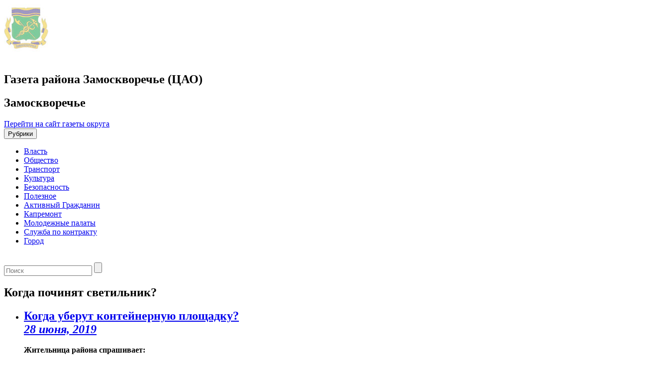

--- FILE ---
content_type: text/html; charset=UTF-8
request_url: https://gazetazamoskvoreche.moscow/vopros-otvet/page/41/
body_size: 11021
content:

<!DOCTYPE html>
<html lang="ru-RU">
<head>
<title>Когда починят светильник? - Замоскворечье</title>
<meta name='wmail-verification' content='d9c75c2f4afc4c181e78d63e4e1da677' />
<meta charset="UTF-8">
<meta http-equiv="X-UA-Compatible" content="IE=edge,chrome=1">
<meta name="viewport" content="width=device-width, target-densitydpi=device-dpi">
<link rel="profile" href="https://gmpg.org/xfn/11">
<link href='https://fonts.googleapis.com/css?family=PT+Sans:400,700&subset=cyrillic,latin' rel='stylesheet' type='text/css'>
<!-- link rel="pingback" href="https://gazetazamoskvoreche.moscow/xmlrpc.php" -->
<!--[if lt IE 9]>
	<script src="https://gazetazamoskvoreche.moscow/wp-content/themes/region_responsive/js/html5shiv.min.js"></script>
<![endif]-->
<script async type="text/javascript" src="https://www.mos.ru/otrasli-static/outer/mosTizer.js"></script>

<meta name='robots' content='index, follow, max-image-preview:large, max-snippet:-1, max-video-preview:-1' />
	<style>img:is([sizes="auto" i], [sizes^="auto," i]) { contain-intrinsic-size: 3000px 1500px }</style>
	
	<!-- This site is optimized with the Yoast SEO plugin v26.1.1 - https://yoast.com/wordpress/plugins/seo/ -->
	<title>Когда починят светильник? - Замоскворечье</title>
	<link rel="canonical" href="https://gazetazamoskvoreche.moscow/vopros-otvet/" />
	<meta property="og:locale" content="ru_RU" />
	<meta property="og:type" content="article" />
	<meta property="og:title" content="Когда починят светильник? - Замоскворечье" />
	<meta property="og:description" content="Спрашивает житель района Замоскворечье: — Когда уберут незаконные объявления и надписи на остановке на Кожевнической улице? Отвечает заместитель мэра Москвы в Правительстве Москвы, руководитель Департамента транспорта и развития дорожно-транспортной инфраструктуры города Москвы Максим Ликсутов: — На остановке, расположенной на Кожевнической улице, проведены работы по очистке от незаконных объявлений." />
	<meta property="og:url" content="https://gazetazamoskvoreche.moscow/vopros-otvet/" />
	<meta property="og:site_name" content="Замоскворечье" />
	<meta property="article:modified_time" content="2025-02-14T08:52:13+00:00" />
	<meta name="twitter:card" content="summary_large_image" />
	<script type="application/ld+json" class="yoast-schema-graph">{"@context":"https://schema.org","@graph":[{"@type":"WebPage","@id":"https://gazetazamoskvoreche.moscow/vopros-otvet/","url":"https://gazetazamoskvoreche.moscow/vopros-otvet/","name":"Когда починят светильник? - Замоскворечье","isPartOf":{"@id":"https://gazetazamoskvoreche.moscow/#website"},"datePublished":"2015-03-05T13:37:07+00:00","dateModified":"2025-02-14T08:52:13+00:00","inLanguage":"ru-RU","potentialAction":[{"@type":"ReadAction","target":["https://gazetazamoskvoreche.moscow/vopros-otvet/"]}]},{"@type":"WebSite","@id":"https://gazetazamoskvoreche.moscow/#website","url":"https://gazetazamoskvoreche.moscow/","name":"Замоскворечье","description":"Газета района Замоскворечье (ЦАО)","potentialAction":[{"@type":"SearchAction","target":{"@type":"EntryPoint","urlTemplate":"https://gazetazamoskvoreche.moscow/?s={search_term_string}"},"query-input":{"@type":"PropertyValueSpecification","valueRequired":true,"valueName":"search_term_string"}}],"inLanguage":"ru-RU"}]}</script>
	<!-- / Yoast SEO plugin. -->


<link rel="alternate" type="application/rss+xml" title="Замоскворечье &raquo; Лента" href="https://gazetazamoskvoreche.moscow/feed/" />
<link rel='stylesheet' id='wgs-css' href='https://gazetazamoskvoreche.moscow/wp-content/plugins/wp-google-search/wgs.css?ver=6.7.2' type='text/css' media='all' />
<link rel='stylesheet' id='wgs2-css' href='https://gazetazamoskvoreche.moscow/wp-content/plugins/wp-google-search/wgs2.css?ver=6.7.2' type='text/css' media='all' />
<link rel='stylesheet' id='wp-publication-archive-frontend-css' href='https://gazetazamoskvoreche.moscow/wp-content/plugins/wp-publication-archive/includes/front-end.css?ver=3' type='text/css' media='all' />
<link rel='stylesheet' id='wp-block-library-css' href='https://gazetazamoskvoreche.moscow/wp-includes/css/dist/block-library/style.min.css?ver=6.7.2' type='text/css' media='all' />
<style id='classic-theme-styles-inline-css' type='text/css'>
/*! This file is auto-generated */
.wp-block-button__link{color:#fff;background-color:#32373c;border-radius:9999px;box-shadow:none;text-decoration:none;padding:calc(.667em + 2px) calc(1.333em + 2px);font-size:1.125em}.wp-block-file__button{background:#32373c;color:#fff;text-decoration:none}
</style>
<style id='global-styles-inline-css' type='text/css'>
:root{--wp--preset--aspect-ratio--square: 1;--wp--preset--aspect-ratio--4-3: 4/3;--wp--preset--aspect-ratio--3-4: 3/4;--wp--preset--aspect-ratio--3-2: 3/2;--wp--preset--aspect-ratio--2-3: 2/3;--wp--preset--aspect-ratio--16-9: 16/9;--wp--preset--aspect-ratio--9-16: 9/16;--wp--preset--color--black: #000000;--wp--preset--color--cyan-bluish-gray: #abb8c3;--wp--preset--color--white: #ffffff;--wp--preset--color--pale-pink: #f78da7;--wp--preset--color--vivid-red: #cf2e2e;--wp--preset--color--luminous-vivid-orange: #ff6900;--wp--preset--color--luminous-vivid-amber: #fcb900;--wp--preset--color--light-green-cyan: #7bdcb5;--wp--preset--color--vivid-green-cyan: #00d084;--wp--preset--color--pale-cyan-blue: #8ed1fc;--wp--preset--color--vivid-cyan-blue: #0693e3;--wp--preset--color--vivid-purple: #9b51e0;--wp--preset--gradient--vivid-cyan-blue-to-vivid-purple: linear-gradient(135deg,rgba(6,147,227,1) 0%,rgb(155,81,224) 100%);--wp--preset--gradient--light-green-cyan-to-vivid-green-cyan: linear-gradient(135deg,rgb(122,220,180) 0%,rgb(0,208,130) 100%);--wp--preset--gradient--luminous-vivid-amber-to-luminous-vivid-orange: linear-gradient(135deg,rgba(252,185,0,1) 0%,rgba(255,105,0,1) 100%);--wp--preset--gradient--luminous-vivid-orange-to-vivid-red: linear-gradient(135deg,rgba(255,105,0,1) 0%,rgb(207,46,46) 100%);--wp--preset--gradient--very-light-gray-to-cyan-bluish-gray: linear-gradient(135deg,rgb(238,238,238) 0%,rgb(169,184,195) 100%);--wp--preset--gradient--cool-to-warm-spectrum: linear-gradient(135deg,rgb(74,234,220) 0%,rgb(151,120,209) 20%,rgb(207,42,186) 40%,rgb(238,44,130) 60%,rgb(251,105,98) 80%,rgb(254,248,76) 100%);--wp--preset--gradient--blush-light-purple: linear-gradient(135deg,rgb(255,206,236) 0%,rgb(152,150,240) 100%);--wp--preset--gradient--blush-bordeaux: linear-gradient(135deg,rgb(254,205,165) 0%,rgb(254,45,45) 50%,rgb(107,0,62) 100%);--wp--preset--gradient--luminous-dusk: linear-gradient(135deg,rgb(255,203,112) 0%,rgb(199,81,192) 50%,rgb(65,88,208) 100%);--wp--preset--gradient--pale-ocean: linear-gradient(135deg,rgb(255,245,203) 0%,rgb(182,227,212) 50%,rgb(51,167,181) 100%);--wp--preset--gradient--electric-grass: linear-gradient(135deg,rgb(202,248,128) 0%,rgb(113,206,126) 100%);--wp--preset--gradient--midnight: linear-gradient(135deg,rgb(2,3,129) 0%,rgb(40,116,252) 100%);--wp--preset--font-size--small: 13px;--wp--preset--font-size--medium: 20px;--wp--preset--font-size--large: 36px;--wp--preset--font-size--x-large: 42px;--wp--preset--spacing--20: 0.44rem;--wp--preset--spacing--30: 0.67rem;--wp--preset--spacing--40: 1rem;--wp--preset--spacing--50: 1.5rem;--wp--preset--spacing--60: 2.25rem;--wp--preset--spacing--70: 3.38rem;--wp--preset--spacing--80: 5.06rem;--wp--preset--shadow--natural: 6px 6px 9px rgba(0, 0, 0, 0.2);--wp--preset--shadow--deep: 12px 12px 50px rgba(0, 0, 0, 0.4);--wp--preset--shadow--sharp: 6px 6px 0px rgba(0, 0, 0, 0.2);--wp--preset--shadow--outlined: 6px 6px 0px -3px rgba(255, 255, 255, 1), 6px 6px rgba(0, 0, 0, 1);--wp--preset--shadow--crisp: 6px 6px 0px rgba(0, 0, 0, 1);}:where(.is-layout-flex){gap: 0.5em;}:where(.is-layout-grid){gap: 0.5em;}body .is-layout-flex{display: flex;}.is-layout-flex{flex-wrap: wrap;align-items: center;}.is-layout-flex > :is(*, div){margin: 0;}body .is-layout-grid{display: grid;}.is-layout-grid > :is(*, div){margin: 0;}:where(.wp-block-columns.is-layout-flex){gap: 2em;}:where(.wp-block-columns.is-layout-grid){gap: 2em;}:where(.wp-block-post-template.is-layout-flex){gap: 1.25em;}:where(.wp-block-post-template.is-layout-grid){gap: 1.25em;}.has-black-color{color: var(--wp--preset--color--black) !important;}.has-cyan-bluish-gray-color{color: var(--wp--preset--color--cyan-bluish-gray) !important;}.has-white-color{color: var(--wp--preset--color--white) !important;}.has-pale-pink-color{color: var(--wp--preset--color--pale-pink) !important;}.has-vivid-red-color{color: var(--wp--preset--color--vivid-red) !important;}.has-luminous-vivid-orange-color{color: var(--wp--preset--color--luminous-vivid-orange) !important;}.has-luminous-vivid-amber-color{color: var(--wp--preset--color--luminous-vivid-amber) !important;}.has-light-green-cyan-color{color: var(--wp--preset--color--light-green-cyan) !important;}.has-vivid-green-cyan-color{color: var(--wp--preset--color--vivid-green-cyan) !important;}.has-pale-cyan-blue-color{color: var(--wp--preset--color--pale-cyan-blue) !important;}.has-vivid-cyan-blue-color{color: var(--wp--preset--color--vivid-cyan-blue) !important;}.has-vivid-purple-color{color: var(--wp--preset--color--vivid-purple) !important;}.has-black-background-color{background-color: var(--wp--preset--color--black) !important;}.has-cyan-bluish-gray-background-color{background-color: var(--wp--preset--color--cyan-bluish-gray) !important;}.has-white-background-color{background-color: var(--wp--preset--color--white) !important;}.has-pale-pink-background-color{background-color: var(--wp--preset--color--pale-pink) !important;}.has-vivid-red-background-color{background-color: var(--wp--preset--color--vivid-red) !important;}.has-luminous-vivid-orange-background-color{background-color: var(--wp--preset--color--luminous-vivid-orange) !important;}.has-luminous-vivid-amber-background-color{background-color: var(--wp--preset--color--luminous-vivid-amber) !important;}.has-light-green-cyan-background-color{background-color: var(--wp--preset--color--light-green-cyan) !important;}.has-vivid-green-cyan-background-color{background-color: var(--wp--preset--color--vivid-green-cyan) !important;}.has-pale-cyan-blue-background-color{background-color: var(--wp--preset--color--pale-cyan-blue) !important;}.has-vivid-cyan-blue-background-color{background-color: var(--wp--preset--color--vivid-cyan-blue) !important;}.has-vivid-purple-background-color{background-color: var(--wp--preset--color--vivid-purple) !important;}.has-black-border-color{border-color: var(--wp--preset--color--black) !important;}.has-cyan-bluish-gray-border-color{border-color: var(--wp--preset--color--cyan-bluish-gray) !important;}.has-white-border-color{border-color: var(--wp--preset--color--white) !important;}.has-pale-pink-border-color{border-color: var(--wp--preset--color--pale-pink) !important;}.has-vivid-red-border-color{border-color: var(--wp--preset--color--vivid-red) !important;}.has-luminous-vivid-orange-border-color{border-color: var(--wp--preset--color--luminous-vivid-orange) !important;}.has-luminous-vivid-amber-border-color{border-color: var(--wp--preset--color--luminous-vivid-amber) !important;}.has-light-green-cyan-border-color{border-color: var(--wp--preset--color--light-green-cyan) !important;}.has-vivid-green-cyan-border-color{border-color: var(--wp--preset--color--vivid-green-cyan) !important;}.has-pale-cyan-blue-border-color{border-color: var(--wp--preset--color--pale-cyan-blue) !important;}.has-vivid-cyan-blue-border-color{border-color: var(--wp--preset--color--vivid-cyan-blue) !important;}.has-vivid-purple-border-color{border-color: var(--wp--preset--color--vivid-purple) !important;}.has-vivid-cyan-blue-to-vivid-purple-gradient-background{background: var(--wp--preset--gradient--vivid-cyan-blue-to-vivid-purple) !important;}.has-light-green-cyan-to-vivid-green-cyan-gradient-background{background: var(--wp--preset--gradient--light-green-cyan-to-vivid-green-cyan) !important;}.has-luminous-vivid-amber-to-luminous-vivid-orange-gradient-background{background: var(--wp--preset--gradient--luminous-vivid-amber-to-luminous-vivid-orange) !important;}.has-luminous-vivid-orange-to-vivid-red-gradient-background{background: var(--wp--preset--gradient--luminous-vivid-orange-to-vivid-red) !important;}.has-very-light-gray-to-cyan-bluish-gray-gradient-background{background: var(--wp--preset--gradient--very-light-gray-to-cyan-bluish-gray) !important;}.has-cool-to-warm-spectrum-gradient-background{background: var(--wp--preset--gradient--cool-to-warm-spectrum) !important;}.has-blush-light-purple-gradient-background{background: var(--wp--preset--gradient--blush-light-purple) !important;}.has-blush-bordeaux-gradient-background{background: var(--wp--preset--gradient--blush-bordeaux) !important;}.has-luminous-dusk-gradient-background{background: var(--wp--preset--gradient--luminous-dusk) !important;}.has-pale-ocean-gradient-background{background: var(--wp--preset--gradient--pale-ocean) !important;}.has-electric-grass-gradient-background{background: var(--wp--preset--gradient--electric-grass) !important;}.has-midnight-gradient-background{background: var(--wp--preset--gradient--midnight) !important;}.has-small-font-size{font-size: var(--wp--preset--font-size--small) !important;}.has-medium-font-size{font-size: var(--wp--preset--font-size--medium) !important;}.has-large-font-size{font-size: var(--wp--preset--font-size--large) !important;}.has-x-large-font-size{font-size: var(--wp--preset--font-size--x-large) !important;}
:where(.wp-block-post-template.is-layout-flex){gap: 1.25em;}:where(.wp-block-post-template.is-layout-grid){gap: 1.25em;}
:where(.wp-block-columns.is-layout-flex){gap: 2em;}:where(.wp-block-columns.is-layout-grid){gap: 2em;}
:root :where(.wp-block-pullquote){font-size: 1.5em;line-height: 1.6;}
</style>
<link rel='stylesheet' id='contact-form-7-css' href='https://gazetazamoskvoreche.moscow/wp-content/plugins/contact-form-7/includes/css/styles.css?ver=6.1.2' type='text/css' media='all' />
<link rel='stylesheet' id='growl-css' href='https://gazetazamoskvoreche.moscow/wp-content/plugins/cs-likes-counter/js/jquery-notice/jquery.notice.css?ver=6.7.2' type='text/css' media='all' />
<link rel='stylesheet' id='cslikes-css' href='https://gazetazamoskvoreche.moscow/wp-content/plugins/cs-likes-counter/css/cslikes.css?ver=6.7.2' type='text/css' media='all' />
<link rel='stylesheet' id='font-awesome-css' href='https://gazetazamoskvoreche.moscow/wp-content/plugins/smooth-scroll-up/css/font-awesome.min.css?ver=4.6.3' type='text/css' media='all' />
<link rel='stylesheet' id='scrollup-css-css' href='https://gazetazamoskvoreche.moscow/wp-content/plugins/smooth-scroll-up/css/scrollup.css?ver=6.7.2' type='text/css' media='all' />
<link rel='stylesheet' id='wp-polls-css' href='https://gazetazamoskvoreche.moscow/wp-content/plugins/wp-polls/polls-css.css?ver=2.77.3' type='text/css' media='all' />
<style id='wp-polls-inline-css' type='text/css'>
.wp-polls .pollbar {
	margin: 1px;
	font-size: 6px;
	line-height: 8px;
	height: 8px;
	background-image: url('https://gazetazamoskvoreche.moscow/wp-content/plugins/wp-polls/images/default/pollbg.gif');
	border: 1px solid #c8c8c8;
}

</style>
<link rel='stylesheet' id='districts-style-css' href='https://gazetazamoskvoreche.moscow/wp-content/themes/region_responsive/style.css?ver=6.7.2' type='text/css' media='all' />
<link rel='stylesheet' id='wp-pagenavi-css' href='https://gazetazamoskvoreche.moscow/wp-content/plugins/wp-pagenavi/pagenavi-css.css?ver=2.70' type='text/css' media='all' />
<script type="text/javascript" src="https://gazetazamoskvoreche.moscow/wp-includes/js/jquery/jquery.min.js?ver=3.7.1" id="jquery-core-js"></script>
<script type="text/javascript" src="https://gazetazamoskvoreche.moscow/wp-includes/js/jquery/jquery-migrate.min.js?ver=3.4.1" id="jquery-migrate-js"></script>
<script type="text/javascript" src="https://gazetazamoskvoreche.moscow/wp-content/plugins/cs-likes-counter/js/jquery-notice/jquery.notice.js?ver=6.7.2" id="growl-js"></script>
<script type="text/javascript" id="cslikes-js-extra">
/* <![CDATA[ */
var cslikes = {"ajaxurl":"https:\/\/gazetazamoskvoreche.moscow\/wp-admin\/admin-ajax.php","confirmMsg":"\u0412\u044b \u0443\u0432\u0435\u0440\u0435\u043d\u044b?","nonce":"f22869d0a2"};
/* ]]> */
</script>
<script type="text/javascript" src="https://gazetazamoskvoreche.moscow/wp-content/plugins/cs-likes-counter//js/default.js?ver=6.7.2" id="cslikes-js"></script>
<script type="text/javascript" id="samLayout-js-extra">
/* <![CDATA[ */
var samAjax = {"ajaxurl":"https:\/\/gazetazamoskvoreche.moscow\/wp-content\/plugins\/simple-ads-manager\/sam-ajax.php","loadurl":"https:\/\/gazetazamoskvoreche.moscow\/wp-content\/plugins\/simple-ads-manager\/sam-ajax-loader.php","load":"1","level":"3","mailer":"1","clauses":"[base64]","doStats":"1","container":"sam-container","place":"sam-place","ad":"sam-ad"};
/* ]]> */
</script>
<script type="text/javascript" src="https://gazetazamoskvoreche.moscow/wp-content/plugins/simple-ads-manager/js/sam-layout.min.js?ver=2.5.94" id="samLayout-js"></script>
<!-- All in one Favicon 4.8 --><link rel="icon" href="https://gazetazamoskvoreche.moscow/wp-content/uploads/sites/4/2019/12/zamoskvorech.jpg" type="image/png"/>
<link href="https://gazetazamoskvoreche.moscow/wp-content/themes/region_responsive/style/zamoskvorech_style.css" rel="stylesheet">
</head>
<body class="paged page-template page-template-page-faq page-template-page-faq-php page page-id-1576 paged-41 page-paged-41 group-blog">
		<header id="header"><!-- header-->
		<div class="container">
			<div class="row">
				<div class="col-xs-12 col-md-9 mrgbtm15 ">
					<a href="https://gazetazamoskvoreche.moscow" class="logo pull-left">
						<span class="ny-logo"></span>
						<img src="https://gazetazamoskvoreche.moscow/wp-content/logo-img/zamoskvorech.jpg"  width="" height="" alt="">
					</a>
					<div class="new-Y-logo">&nbsp;</div> <!--новогодний шарик-->
					<div class="header-descr pull-left">
						<h2 class="site-descr">Газета района Замоскворечье (ЦАО)</h2>
						<h2 class="site-name">Замоскворечье</h2>
					</div>
				</div>
				<div class="col-xs-12 col-md-3">
											<span class="back-main"><a href="https://caoinform.moscow/">Перейти на сайт газеты округа</a></span>
									</div>
			</div>
		</div>
		<nav class="navbar navbar-default main-nav">
			<div class="container">
				<div class="row">
					<div class="navbar-header col-xs-12">
						<button type="button" class="navbar-toggle collapsed" data-toggle="collapse" data-target="#main-menu" aria-expanded="false">
							<span class="sr-only">Рубрики</span>
							<span class="icon-bar"></span>
							<span class="icon-bar"></span>
							<span class="icon-bar"></span>
						</button>
					</div>
					<div class="navbar-collapse collapse" id="main-menu">
					<ul id="menu-glavnoe-menyu" class="nav navbar-nav menu-list clearfix"><li id="menu-item-12701" class="menu-item menu-item-type-taxonomy menu-item-object-category menu-item-12701"><a href="https://gazetazamoskvoreche.moscow/category/authority/">Власть</a></li>
<li id="menu-item-6394" class="menu-item menu-item-type-taxonomy menu-item-object-category menu-item-6394"><a href="https://gazetazamoskvoreche.moscow/category/society/">Общество</a></li>
<li id="menu-item-6472" class="menu-item menu-item-type-taxonomy menu-item-object-category menu-item-6472"><a href="https://gazetazamoskvoreche.moscow/category/transport/">Транспорт</a></li>
<li id="menu-item-12702" class="menu-item menu-item-type-taxonomy menu-item-object-category menu-item-12702"><a href="https://gazetazamoskvoreche.moscow/category/culture/">Культура</a></li>
<li id="menu-item-1768" class="menu-item menu-item-type-taxonomy menu-item-object-category menu-item-1768"><a href="https://gazetazamoskvoreche.moscow/category/incidents/">Безопасность</a></li>
<li id="menu-item-6471" class="menu-item menu-item-type-taxonomy menu-item-object-category menu-item-6471"><a href="https://gazetazamoskvoreche.moscow/category/poleznoe/">Полезное</a></li>
<li id="menu-item-1694" class="menu-item menu-item-type-taxonomy menu-item-object-category menu-item-1694"><a href="https://gazetazamoskvoreche.moscow/category/ag/">Активный Гражданин</a></li>
<li id="menu-item-1790" class="menu-item menu-item-type-taxonomy menu-item-object-category menu-item-1790"><a href="https://gazetazamoskvoreche.moscow/category/kapremont/">Капремонт</a></li>
<li id="menu-item-6393" class="menu-item menu-item-type-taxonomy menu-item-object-category menu-item-6393"><a href="https://gazetazamoskvoreche.moscow/category/molodezhnyie-palatyi/">Молодежные палаты</a></li>
<li id="menu-item-110248" class="menu-item menu-item-type-taxonomy menu-item-object-category menu-item-110248"><a href="https://gazetazamoskvoreche.moscow/category/sluzhba-po-kontraktu/">Служба по контракту</a></li>
<li id="menu-item-124141" class="menu-item menu-item-type-taxonomy menu-item-object-category menu-item-124141"><a href="https://gazetazamoskvoreche.moscow/category/city/">Город</a></li>
</ul>					</div>
				</div>
				</div>
		</nav>
		<div class="new-Y">&nbsp;</div>
	</header><!-- end header-->
<!-- 	<div class="ny-wrap"> -->
	<div class="container">
<div id="primary" class="content-area row">
	<aside class="col-xs-12 hidden-md hidden-lg"><!-- left-sidebar -->
	<div class="mobile-search mrgbtm20">
		<form role="search" class="search-form clearfix" method="get" id="searchform" action="https://gazetazamoskvoreche.moscow/" >
	<input type="text" value="" name="s" id="appendedInputButton" placeholder="Поиск"/>
	<input type="submit" class="btn" id="searchsubmit" value="" />
</form>	</div>
</aside>
	<main id="main" class="site-main col-xs-12 col-md-9 mrgbtm20" role="main">
			<div class="center-block">
				<h2 class="title-block"><span>Когда починят светильник?</span></h2>
				<ul class="list-question">
														
										
						<li class="faq-list">
				<h2 class="acc_trigger">
			<a href="#">Когда уберут контейнерную площадку?<br>
			<span class="date"> <i>28 июня, 2019</i></span><br>
					</a>
	</h2>
	<div class="acc_container">
		<div class="block"> 
			<p><strong>Жительница района спрашивает: </strong></p>
<p>— Когда по адресу: Большая Пионерская улица, дом 33, корпус 1, уберут контейнерную площадку?</p>
<p><strong>Отвечает глава управы района Наталья Романова:</strong></p>
<p>— По данному адресу проведены работы по уборке контейнерной площадки. Замечание устранено.</p>
		</div> 
	</div>
</li>
					
						<li class="faq-list">
				<h2 class="acc_trigger">
			<a href="#">Когда уберут мусор с тротуаров и проезжих частей района?<br>
			<span class="date"> <i>21 июня, 2019</i></span><br>
					</a>
	</h2>
	<div class="acc_container">
		<div class="block"> 
			<p><strong>Спрашивает житель района Юрий Парахин:</strong></p>
<p>—На территории улицы Залипский вал, разбросан мусор вдоль тротуара и проезжей части. Когда его уберут?<br />
<strong>Отвечает руководитель Государственного бюджетного учреждения «Автомобильные дороги» Александр Орешкин:</strong></p>
<p>— По адресу были проведены работы по устранению мусора и грязи. Кроме того, там очистили светофор от наклеек и надписей. Нарушение устранено.</p>
		</div> 
	</div>
</li>
					
						<li class="faq-list">
				<h2 class="acc_trigger">
			<a href="#">Когда установят урны?<br>
			<span class="date"> <i>14 июня, 2019</i></span><br>
					</a>
	</h2>
	<div class="acc_container">
		<div class="block"> 
			<p><strong>Спрашивает житель района Артем Аблицов:</strong></p>
<p>— По адресу: Большая Пионерская улица, дом 10-12, строение 1, отсутствуют урны в положенных местах. Когда их установят?</p>
<p><strong>Отвечает глава управы района Наталья Романова:</strong></p>
<p>— По данному адресу проведены работы по установке и закреплению урн. Нарушение устранено.</p>
		</div> 
	</div>
</li>
					
						<li class="faq-list">
				<h2 class="acc_trigger">
			<a href="#">Когда мусорные контейнеры уберут с проезжей части?<br>
			<span class="date"> <i>7 июня, 2019</i></span><br>
					</a>
	</h2>
	<div class="acc_container">
		<div class="block"> 
			<p><strong>Спрашивает житель района Александр Куприн:</strong></p>
<p>— Запрещено ставить мусорные контейнеры на проезжей части. Когда их уберут в надлежащее место?</p>
<p><strong>Отвечает глава управы района Наталья Романова:</strong></p>
<p>— Сотрудники Государственного бюджетного учреждения «Жилищник» переместили контейнеры в павильоны мусорных площадок. Проблема устранена.</p>
		</div> 
	</div>
</li>
					
						<li class="faq-list">
				<h2 class="acc_trigger">
			<a href="#">Когда починят лифт?<br>
			<span class="date"> <i>31 мая, 2019</i></span><br>
					</a>
	</h2>
	<div class="acc_container">
		<div class="block"> 
			<p><strong>Спрашивает жительница района Юлия Свиридова:</strong></p>
<p>— Регулярно ломается лифт в доме 28, корпус 4, на улице Павла Андреева. Лампы в кабине гаснут, пахнет горелой проводкой. Когда починят?</p>
<p><strong>Отвечает глава управы района Наталья Романова:</strong></p>
<p>— Сотрудники Государственного бюджетного учреждения «Жилищник» отремонтировали элементы освещения лифта в подъезде 14. На данный момент посторонние запахи отсутствуют.</p>
		</div> 
	</div>
</li>
					
						<li class="faq-list">
				<h2 class="acc_trigger">
			<a href="#">Когда наполнят песочницу на детской площадке?<br>
			<span class="date"> <i>24 мая, 2019</i></span><br>
					</a>
	</h2>
	<div class="acc_container">
		<div class="block"> 
			<p><strong>Спрашивает Алексей Свидзинский, проживающий в доме 13, строение 1, на Новокузнецкой улице:</strong></p>
<p>— На детской площадки около дома пустует песочница. Когда ее наполнят?</p>
<p><strong>Отвечает глава управы района Наталья Романова:</strong></p>
<p>— Песочницу наполнили.</p>
		</div> 
	</div>
</li>
					
						<li class="faq-list">
				<h2 class="acc_trigger">
			<a href="#">Когда отреставрируют фасад здания?<br>
			<span class="date"> <i>17 мая, 2019</i></span><br>
					</a>
	</h2>
	<div class="acc_container">
		<div class="block"> 
			<p><strong>Спрашивает жительница района Екатерина Бабина:</strong></p>
<p>— Весь фасад дома на уровне первого этажа в трещинах, краска пошла пузырями. Когда внешний вид здания приведут в порядок?</p>
<p><strong>Отвечает Наталья Романова, глава управы района:</strong></p>
<p>— Сообщаем, что по указанному вами адресу проведены шпаклевачно-малярные работы. Штукатурный слой восстановлен, произведена покраска стен фасада. Замечания устранены.</p>
		</div> 
	</div>
</li>
					
						<li class="faq-list">
				<h2 class="acc_trigger">
			<a href="#">Когда уберут подъезд?<br>
			<span class="date"> <i>8 мая, 2019</i></span><br>
					</a>
	</h2>
	<div class="acc_container">
		<div class="block"> 
			<p><strong>Спрашивает Владимир Горбунов, проживающий в доме 11, строение </strong><strong>2, на Дубининской улице</strong><strong>:</strong></p>
<p>— В седьмом подъезде нашего дома уже несколько недель не убирают. Когда это сделают?</p>
<p><strong>Отвечает глава управы района Наталья Романова:</strong></p>
<p>— В подъезде провели влажную уборку.</p>
		</div> 
	</div>
</li>
										</ul>
					<div class='wp-pagenavi' role='navigation'>
<span class='pages'>Страница 41 из 64</span><a class="first" aria-label="First Page" href="https://gazetazamoskvoreche.moscow/vopros-otvet/">« Первая</a><a class="previouspostslink" rel="prev" aria-label="Previous Page" href="https://gazetazamoskvoreche.moscow/vopros-otvet/page/40/">«</a><span class='extend'>...</span><a class="smaller page" title="Страница 10" href="https://gazetazamoskvoreche.moscow/vopros-otvet/page/10/">10</a><a class="smaller page" title="Страница 20" href="https://gazetazamoskvoreche.moscow/vopros-otvet/page/20/">20</a><a class="smaller page" title="Страница 30" href="https://gazetazamoskvoreche.moscow/vopros-otvet/page/30/">30</a><span class='extend'>...</span><a class="page smaller" title="Страница 39" href="https://gazetazamoskvoreche.moscow/vopros-otvet/page/39/">39</a><a class="page smaller" title="Страница 40" href="https://gazetazamoskvoreche.moscow/vopros-otvet/page/40/">40</a><span aria-current='page' class='current'>41</span><a class="page larger" title="Страница 42" href="https://gazetazamoskvoreche.moscow/vopros-otvet/page/42/">42</a><a class="page larger" title="Страница 43" href="https://gazetazamoskvoreche.moscow/vopros-otvet/page/43/">43</a><span class='extend'>...</span><a class="larger page" title="Страница 50" href="https://gazetazamoskvoreche.moscow/vopros-otvet/page/50/">50</a><a class="larger page" title="Страница 60" href="https://gazetazamoskvoreche.moscow/vopros-otvet/page/60/">60</a><span class='extend'>...</span><a class="nextpostslink" rel="next" aria-label="Next Page" href="https://gazetazamoskvoreche.moscow/vopros-otvet/page/42/">»</a><a class="last" aria-label="Last Page" href="https://gazetazamoskvoreche.moscow/vopros-otvet/page/64/">Последняя »</a>
</div>							</div>
		</main><!-- #main -->
			<style>
	.contract {
		width: 100%;
		max-width: 100%;
		padding: 0 15px;
		margin-bottom: 10px;
	}

	.contract a {
		outline: none;
	}

	.contract img {
		width: 100%;
		max-width: 100%;
		height: auto;
	}
	</style>
	<div class="row">
		<aside class="right-sidebar home col-xs-12 col-md-3"><!-- right-sidebar -->
			<div class="widget hidden-xs hidden-sm">
				<h2 class="title-block"><span>Поиск</span></h2>
				<form role="search" class="search-form clearfix" method="get" id="searchform" action="https://gazetazamoskvoreche.moscow/" >
	<input type="text" value="" name="s" id="appendedInputButton" placeholder="Поиск"/>
	<input type="submit" class="btn" id="searchsubmit" value="" />
</form>			</div>
			<div class="widget informer hidden-xs hidden-sm">
				<h2 class="title-block"><span>Погода</span></h2>
				<a href="https://rp5.ru/152492/ru" target="_blank" rel="nofollow"><img src="https://rp5.ru/informer/100x100x2.php?f=7&amp;id=152492&amp;lang=ru&amp;um=00000" height="100" border="0" width="100"></a>
			</div>
			<div class="widget banner-block">
				<h2 class="title-block"><span>Полезные ссылки</span></h2>
				<div class="row">
					<div class="contract">
						<a href="/category/sluzhba-po-kontraktu/" target="_blank">
						<img src="https://gazetazamoskvoreche.moscow/wp-content/themes/region_responsive/images/contract.jpg" width="270" height="500" alt="Служба по контракту">
						</a>
					</div>
					<div id="simple_ads_manager_widget-39" class="col-xs-6 col-sm-4 col-md-12 mrgbtm5 simple_ads_manager_widget"><div id='c9529_0_34' class='sam-container sam-place' data-sam='0'></div></div><div id="simple_ads_manager_widget-37" class="col-xs-6 col-sm-4 col-md-12 mrgbtm5 simple_ads_manager_widget"><div id='c1525_0_' class='sam-container sam-place' data-sam='0'></div></div><div id="simple_ads_manager_widget-18" class="col-xs-6 col-sm-4 col-md-12 mrgbtm5 simple_ads_manager_widget"><div id='c2878_0_10' class='sam-container sam-place' data-sam='0'></div></div><div id="simple_ads_manager_widget-20" class="col-xs-6 col-sm-4 col-md-12 mrgbtm5 simple_ads_manager_widget"><div id='c5990_0_12' class='sam-container sam-place' data-sam='0'></div></div><div id="simple_ads_manager_widget-24" class="col-xs-6 col-sm-4 col-md-12 mrgbtm5 simple_ads_manager_widget"><div id='c6077_0_16' class='sam-container sam-place' data-sam='1'></div></div><div id="simple_ads_manager_widget-25" class="col-xs-6 col-sm-4 col-md-12 mrgbtm5 simple_ads_manager_widget"><div id='c9000_0_17' class='sam-container sam-place' data-sam='1'></div></div><div id="simple_ads_manager_widget-26" class="col-xs-6 col-sm-4 col-md-12 mrgbtm5 simple_ads_manager_widget"><div id='c7521_0_18' class='sam-container sam-place' data-sam='1'></div></div><div id="simple_ads_manager_widget-28" class="col-xs-6 col-sm-4 col-md-12 mrgbtm5 simple_ads_manager_widget"><div id='c2132_0_21' class='sam-container sam-place' data-sam='1'></div></div><div id="simple_ads_manager_widget-29" class="col-xs-6 col-sm-4 col-md-12 mrgbtm5 simple_ads_manager_widget"><div id='c1628_0_22' class='sam-container sam-place' data-sam='1'></div></div><div id="simple_ads_manager_widget-30" class="col-xs-6 col-sm-4 col-md-12 mrgbtm5 simple_ads_manager_widget"><div id='c4001_0_23' class='sam-container sam-place' data-sam='1'></div></div><div id="simple_ads_manager_widget-41" class="col-xs-6 col-sm-4 col-md-12 mrgbtm5 simple_ads_manager_widget"><div id='c5866_0_38' class='sam-container sam-place' data-sam='0'></div></div><div id="simple_ads_manager_widget-33" class="col-xs-6 col-sm-4 col-md-12 mrgbtm5 simple_ads_manager_widget"><div id='c3357_0_28' class='sam-container sam-place' data-sam='0'></div></div><div id="simple_ads_manager_widget-36" class="col-xs-6 col-sm-4 col-md-12 mrgbtm5 simple_ads_manager_widget"><div id='c2295_0_31' class='sam-container sam-place' data-sam='0'></div></div>				</div>
			</div>
		</aside><!-- end right-sidebar -->
	</div>

	</div><!-- #primary -->


	</div><!-- container -->

	<footer class="footer"><!-- footer -->
		<div class="footer-top">
		<div class="new-Y-fBG">&nbsp;</div> <!--новогодний-->
			<div class="container">
				<div class="row">
									</div>
			</div>
			
		</div>
		<div class="footer-bottom">
			<div class="container">
				<div class="row">
					<div class="col-xs-12 col-md-8">
						
      <p>
        Свидетельство о регистрации Сетевого издания "Замоскворечье" ЭЛ № ФС 77 - 73676 от 21.09.2018, зарегистрировано в Федеральной службе по надзору в сфере связи, информационных технологий и массовых коммуникаций (Роскомнадзор).
      </p>
    
						<p>Возрастная категория сайта 12+</p>

						<p>
							Учредитель СМИ: префектура Центрального административного округа города Москвы. 109147, Россия, Москва, ул. Марксистская, дом 24, стр. 1
						</p>

						<p>
							Контакт-центр префектуры ЦАО: +7 (495) 633-63-85; Факс: +7 (495) 911-02-36; Пресс-служба: +7 (495) 912-71-02.
						</p>

						<p>
							Главный редактор печатных СМИ: Шарнауд Шарнауд Александр Валентинович<br />
							Генеральный директор: Георгий Михайлович Рудницкий<br />
							Адрес редакции: 127015, г. Москва, Бумажный пр-д, д. 14, стр. 2<br />
							Телефон редакции: +7 (499)557-04-24<br />
							Email: okruga@vm.ru
						</p>

						<p>&copy;При полном или частичном использовании материалов ссылка на источник обязательна.</p>
					</div>
					<div class="col-xs-12 col-md-4">
											</div>
				</div>
			</div>
		</div>
	</footer><!-- end footer -->



      <!-- Yandex.Metrika counter -->
      <script type='text/javascript' >
        (function(m,e,t,r,i,k,a){m[i]=m[i]||function(){(m[i].a=m[i].a||[]).push(arguments)};
        m[i].l=1*new Date();k=e.createElement(t),a=e.getElementsByTagName(t)[0],k.async=1,k.src=r,a.parentNode.insertBefore(k,a)})
        (window, document, 'script', 'https://mc.yandex.ru/metrika/tag.js', 'ym');

        ym(29071240, 'init', {
              clickmap:true,
              trackLinks:true,
              accurateTrackBounce:true
        });
      </script>
      <noscript><div><img src='https://mc.yandex.ru/watch/29071240' style='position:absolute; left:-9999px;' alt='' /></div></noscript>
      <!-- /Yandex.Metrika counter -->

    
      <!-- mosru Yandex.Metrika counter -->
      <script type='text/javascript'>
          (function (m, e, t, r, i, k, a) {
              m[i] =
                  m[i] ||
                  function () {
                      (m[i].a = m[i].a || []).push(arguments);
                  };
              m[i].l = 1 * new Date();
              (k = e.createElement(t)), (a = e.getElementsByTagName(t)[0]), (k.async = 1), (k.src = r), a.parentNode.insertBefore(k, a);
          })(window, document, 'script', '//mc.yandex.ru/metrika/tag.js', 'ym');
          ym(28536603, 'init', { accurateTrackBounce: true, trackLinks: true, params: { __ym: { isFromApi: 'yesIsFromApi' } } });
      </script>
      <noscript>
          <div><img src='https://mc.yandex.ru/watch/28536603' style='position: absolute; left: -9999px;' alt='' /></div>
      </noscript>
      <!-- /Yandex.Metrika counter -->

    <script type="text/javascript" id="google_cse_v2-js-extra">
/* <![CDATA[ */
var scriptParams = {"google_search_engine_id":""};
/* ]]> */
</script>
<script type="text/javascript" src="https://gazetazamoskvoreche.moscow/wp-content/plugins/wp-google-search/assets/js/google_cse_v2.js?ver=1" id="google_cse_v2-js"></script>
<script type="text/javascript" src="https://gazetazamoskvoreche.moscow/wp-includes/js/dist/hooks.min.js?ver=4d63a3d491d11ffd8ac6" id="wp-hooks-js"></script>
<script type="text/javascript" src="https://gazetazamoskvoreche.moscow/wp-includes/js/dist/i18n.min.js?ver=5e580eb46a90c2b997e6" id="wp-i18n-js"></script>
<script type="text/javascript" id="wp-i18n-js-after">
/* <![CDATA[ */
wp.i18n.setLocaleData( { 'text direction\u0004ltr': [ 'ltr' ] } );
/* ]]> */
</script>
<script type="text/javascript" src="https://gazetazamoskvoreche.moscow/wp-content/plugins/contact-form-7/includes/swv/js/index.js?ver=6.1.2" id="swv-js"></script>
<script type="text/javascript" id="contact-form-7-js-before">
/* <![CDATA[ */
var wpcf7 = {
    "api": {
        "root": "https:\/\/gazetazamoskvoreche.moscow\/wp-json\/",
        "namespace": "contact-form-7\/v1"
    }
};
/* ]]> */
</script>
<script type="text/javascript" src="https://gazetazamoskvoreche.moscow/wp-content/plugins/contact-form-7/includes/js/index.js?ver=6.1.2" id="contact-form-7-js"></script>
<script type="text/javascript" src="https://gazetazamoskvoreche.moscow/wp-content/plugins/smooth-scroll-up/js/jquery.scrollUp.min.js?ver=6.7.2" id="scrollup-js-js"></script>
<script type="text/javascript" id="wp-polls-js-extra">
/* <![CDATA[ */
var pollsL10n = {"ajax_url":"https:\/\/gazetazamoskvoreche.moscow\/wp-admin\/admin-ajax.php","text_wait":"\u0412\u0430\u0448 \u043f\u043e\u0441\u043b\u0435\u0434\u043d\u0438\u0439 \u0437\u0430\u043f\u0440\u043e\u0441 \u0435\u0449\u0435 \u043e\u0431\u0440\u0430\u0431\u0430\u0442\u044b\u0432\u0430\u0435\u0442\u0441\u044f. \u041f\u043e\u0436\u0430\u043b\u0443\u0439\u0441\u0442\u0430 \u043f\u043e\u0434\u043e\u0436\u0434\u0438\u0442\u0435 ...","text_valid":"\u041f\u043e\u0436\u0430\u043b\u0443\u0439\u0441\u0442\u0430 \u043a\u043e\u0440\u0440\u0435\u043a\u0442\u043d\u043e \u0432\u044b\u0431\u0435\u0440\u0438\u0442\u0435 \u043e\u0442\u0432\u0435\u0442.","text_multiple":"\u041c\u0430\u043a\u0441\u0438\u043c\u0430\u043b\u044c\u043d\u043e \u0434\u043e\u043f\u0443\u0441\u0442\u0438\u043c\u043e\u0435 \u0447\u0438\u0441\u043b\u043e \u0432\u0430\u0440\u0438\u0430\u043d\u0442\u043e\u0432:","show_loading":"1","show_fading":"1"};
/* ]]> */
</script>
<script type="text/javascript" src="https://gazetazamoskvoreche.moscow/wp-content/plugins/wp-polls/polls-js.js?ver=2.77.3" id="wp-polls-js"></script>
<script type="text/javascript" src="https://gazetazamoskvoreche.moscow/wp-content/themes/region_responsive/js/jquery.easing.js?ver=20120406" id="easing-js"></script>
<script type="text/javascript" src="https://gazetazamoskvoreche.moscow/wp-content/themes/region_responsive/js/idangerous.swiper.js?ver=20120303" id="swiper-slider-js"></script>
<script type="text/javascript" src="https://gazetazamoskvoreche.moscow/wp-content/themes/region_responsive/js/navigation.js?ver=20120206" id="districts-navigation-js"></script>
<script type="text/javascript" src="https://gazetazamoskvoreche.moscow/wp-content/themes/region_responsive/js/skip-link-focus-fix.js?ver=20130115" id="districts-skip-link-focus-fix-js"></script>
<script type="text/javascript" src="https://gazetazamoskvoreche.moscow/wp-content/themes/region_responsive/js/custom.js?ver=20130120" id="custom-js"></script>

</body>
</html>
